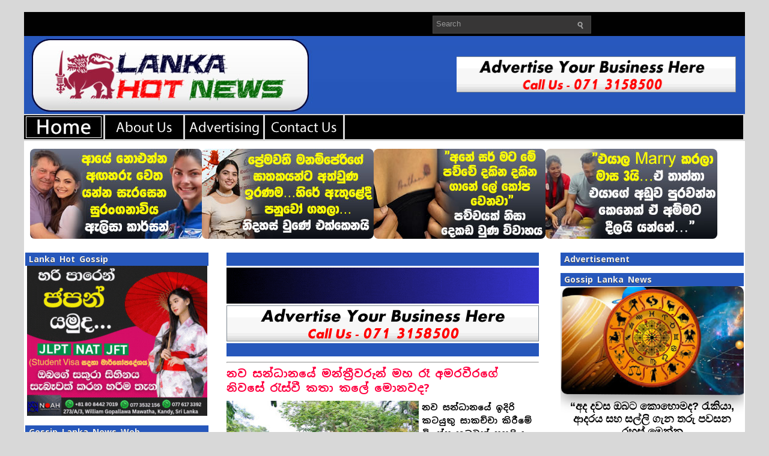

--- FILE ---
content_type: text/html; charset=UTF-8
request_url: https://www.lankahotnews.net/2023/08/what-did-they-talk-about-at-amarweeras.html
body_size: 20318
content:
<!DOCTYPE html>
<html dir='ltr' xmlns='http://www.w3.org/1999/xhtml' xmlns:b='http://www.google.com/2005/gml/b' xmlns:data='http://www.google.com/2005/gml/data' xmlns:expr='http://www.google.com/2005/gml/expr'>
<head>
<link href='https://www.blogger.com/static/v1/widgets/2944754296-widget_css_bundle.css' rel='stylesheet' type='text/css'/>
<meta content='text/html; charset=UTF-8' http-equiv='Content-Type'/>
<meta content='blogger' name='generator'/>
<link href='https://www.lankahotnews.net/favicon.ico' rel='icon' type='image/x-icon'/>
<link href='https://www.lankahotnews.net/2023/08/what-did-they-talk-about-at-amarweeras.html' rel='canonical'/>
<link rel="alternate" type="application/atom+xml" title="Gossip Lanka Hot News | lankahotnews.com | Gossip lanka news | gossip lanka c news | lanka hot news - Atom" href="https://www.lankahotnews.net/feeds/posts/default" />
<link rel="alternate" type="application/rss+xml" title="Gossip Lanka Hot News | lankahotnews.com | Gossip lanka news | gossip lanka c news | lanka hot news - RSS" href="https://www.lankahotnews.net/feeds/posts/default?alt=rss" />
<link rel="service.post" type="application/atom+xml" title="Gossip Lanka Hot News | lankahotnews.com | Gossip lanka news | gossip lanka c news | lanka hot news - Atom" href="https://www.blogger.com/feeds/6335408389624431818/posts/default" />

<link rel="alternate" type="application/atom+xml" title="Gossip Lanka Hot News | lankahotnews.com | Gossip lanka news | gossip lanka c news | lanka hot news - Atom" href="https://www.lankahotnews.net/feeds/1194905217246285422/comments/default" />
<!--Can't find substitution for tag [blog.ieCssRetrofitLinks]-->
<link href='https://blogger.googleusercontent.com/img/b/R29vZ2xl/AVvXsEj5YzmLZhp48d3CKUbGPNtaHGvuX8TRSQKNivgsAWVVfcYlY3lkep_Wj5pxtBGxoClBKFOci9KbmcyKjgQKjCOpCO8bv1QrJiSCzQY3ElBzOQsPFz3DGbXI3yFUiGluHXAD_sD3KjSYoZLFalvF21k44x2RWvDDl5oqtC6BTi36JmxNCjKVKsYmAvglib2X/w320-h189/home.jpg' rel='image_src'/>
<meta content='නව සන්ධානයේ මන්ත්‍රීවරුන් මහ රෑ අමරවීරගේ නිවසේ රැස්වී කතා කලේ මොනවද?' name='description'/>
<meta content='https://www.lankahotnews.net/2023/08/what-did-they-talk-about-at-amarweeras.html' property='og:url'/>
<meta content='නව සන්ධානයේ මන්ත්‍රීවරුන් මහ රෑ අමරවීරගේ නිවසේ රැස්වී කතා කලේ මොනවද?' property='og:title'/>
<meta content='නව සන්ධානයේ මන්ත්‍රීවරුන් මහ රෑ අමරවීරගේ නිවසේ රැස්වී කතා කලේ මොනවද?' property='og:description'/>
<meta content='https://blogger.googleusercontent.com/img/b/R29vZ2xl/AVvXsEj5YzmLZhp48d3CKUbGPNtaHGvuX8TRSQKNivgsAWVVfcYlY3lkep_Wj5pxtBGxoClBKFOci9KbmcyKjgQKjCOpCO8bv1QrJiSCzQY3ElBzOQsPFz3DGbXI3yFUiGluHXAD_sD3KjSYoZLFalvF21k44x2RWvDDl5oqtC6BTi36JmxNCjKVKsYmAvglib2X/w1200-h630-p-k-no-nu/home.jpg' property='og:image'/>
<!-- Start www.bloggertipandtrick.net: Changing the Blogger Title Tag -->
<title>නව සන&#3530;ධ&#3535;නය&#3546; මන&#3530;ත&#3530;&#8205;ර&#3539;වර&#3540;න&#3530; මහ ර&#3537; අමරව&#3539;රග&#3546; න&#3538;වස&#3546; ර&#3536;ස&#3530;ව&#3539; කත&#3535; කල&#3546; ම&#3548;නවද? ~ Gossip Lanka Hot News | lankahotnews.com | Gossip lanka news | gossip lanka c news | lanka hot news</title>
<!-- End www.bloggertipandtrick.net: Changing the Blogger Title Tag -->
<!-- Global site tag (gtag.js) - Google Analytics -->
<script async='async' src='https://www.googletagmanager.com/gtag/js?id=UA-92526316-2'></script>
<script>
  window.dataLayer = window.dataLayer || [];
  function gtag(){dataLayer.push(arguments);}
  gtag('js', new Date());

  gtag('config', 'UA-92526316-2');
</script>
<script type='text/javascript'>
   //<![CDATA[
  window._taboola = window._taboola || [];
  _taboola.push({flush: true});
//]]>
</script>
<script async='async' type='text/javascript'>
  //<![CDATA[
  window._taboola = window._taboola || [];
  _taboola.push({article:'auto'});
  !function (e, f, u, i) {
    if (!document.getElementById(i)){
      e.async = 1;
      e.src = u;
      e.id = i;
      f.parentNode.insertBefore(e, f);
    }
  }(document.createElement('script'),
  document.getElementsByTagName('script')[0],
  '//cdn.taboola.com/libtrc/lankahotnewsa9b-network/loader.js',
  'tb_loader_script');
  if(window.performance && typeof window.performance.mark == 'function')
    {window.performance.mark('tbl_ic');}
  //]]>
</script>
<link href='https://www.lankahotnews.net/favicon.ico' rel='shortcut icon' type='image/vnd.microsoft.icon'/>
<link href='//fonts.googleapis.com/earlyaccess/notosanssinhala.css' rel='stylesheet' type='text/css'>
<style id='page-skin-1' type='text/css'><!--
/*
-----------------------------------------------
Blogger Template Style
Name:   Gosip Lanka Hot News
Author: KD Networks
URL 1:  https://www.lankahotnews.net/
Date:   July 2011
License:  This free Blogger template is licensed under the Creative Commons Attribution 3.0 License, which permits both personal and commercial use.
However, to satisfy the 'attribution' clause of the license, you are required to keep the footer links intact which provides due credit to its authors. For more specific details about the license, you may visit the URL below:
https://creativecommons.org/licenses/by/3.0/
----------------------------------------------- */
/* Variable definitions
====================
<Variable name="bgcolor" description="Page Background Color"
type="color" default="#FFFFFF">
<Variable name="textcolor" description="Text Color"
type="color" default="#333">
<Variable name="linkcolor" description="Link Color"
type="color" default="#58a">
<Variable name="pagetitlecolor" description="Blog Title Color"
type="color" default="#FFF">
<Variable name="descriptioncolor" description="Blog Description Color"
type="color" default="#FFF">
<Variable name="titlecolor" description="Post Title Color"
type="color" default="#c60">
<Variable name="bordercolor" description="Border Color"
type="color" default="#FFF">
<Variable name="sidebarcolor" description="Sidebar Title Color"
type="color" default="#999">
<Variable name="sidebartextcolor" description="Sidebar Text Color"
type="color" default="#666">
<Variable name="visitedlinkcolor" description="Visited Link Color"
type="color" default="#999">
<Variable name="bodyfont" description="Text Font"
type="font" default="normal normal 100% Georgia, Serif">
<Variable name="headerfont" description="Sidebar Title Font"
type="font"
default="normal normal 78% 'Trebuchet MS',Trebuchet,Arial,Verdana,Sans-serif">
<Variable name="pagetitlefont" description="Blog Title Font"
type="font"
default="normal normal 200% Georgia, Serif">
<Variable name="descriptionfont" description="Blog Description Font"
type="font"
default="normal normal 78% 'Trebuchet MS', Trebuchet, Arial, Verdana, Sans-serif">
<Variable name="postfooterfont" description="Post Footer Font"
type="font"
default="normal normal 78% 'Trebuchet MS', Trebuchet, Arial, Verdana, Sans-serif">
<Variable name="startSide" description="Side where text starts in blog language"
type="automatic" default="left">
<Variable name="endSide" description="Side where text ends in blog language"
type="automatic" default="right">
*/
/* Use this with templates/template-twocol.html */
.showpageArea a {
text-decoration:underline;
}
.showpageNum a {
text-decoration:none;
border: 1px solid #cccccc;
margin:0 3px;
padding:3px;
}
.showpageNum a:hover {
border: 1px solid #cccccc;
background-color:#cccccc;
}
.showpagePoint {
color:#333;
text-decoration:none;
border: 1px solid #cccccc;
background: #cccccc;
margin:0 3px;
padding:3px;
}
.showpageOf {
text-decoration:none;
padding:3px;
margin: 0 3px 0 0;
}
.showpage a {
text-decoration:none;
border: 1px solid #cccccc;
padding:3px;
}
.showpage a:hover {
text-decoration:none;
}
.showpageNum a:link,.showpage a:link {
text-decoration:none;
color:#333333;
}
#blog-pager{clear:both;margin:30px auto;text-align:center; padding: 7px;}
.blog-pager {background: none;}
.displaypageNum a,.showpage a,.pagecurrent{font-size: 16px;padding: 5px 12px;margin-right:5px; color: #666; background-color:#3b5998;}
.displaypageNum a:hover,.showpage a:hover, .pagecurrent{background:#000000;text-decoration:none;color: #fff;}
#blog-pager .pagecurrent{font-weight:bold;color: #fff;background:#000000;}
.showpageOf{display:none!important}
#blog-pager .pages{border:none;}

--></style>
<style type='text/css'>
body{background:#D8D8D8;color:#000000;font:75% "Helvetica Neue",Arial,Helvetica,sans-serif;margin:0px;padding:0px;}
a:link,a:visited{color:#E31409;text-decoration:underline;outline:none;}
a:hover{color:#FC473D;text-decoration:underline;outline:none;}
a img{border-width:0}
#body-wrapper{margin:0;padding:0;}
/* Header-----------------------------------------------*/
#header-wrapper{width:1200px;margin:0px auto 0px;height:110px;padding:8px 0px;overflow:hidden;}
#header-inner{background-position:center;margin-left:auto;margin-right:auto}
#header{margin:0;border:0 solid $bordercolor;color:$pagetitlecolor;float:left;width:37%;overflow:hidden;}
#header h1{margin-top:0px;margin-left:0px;padding:20px 0px 0px 15px;font-family:Arial, Helvetica, Sans-serif;font-weight:bold;font-size:2px;color:#FFFFFF;text-shadow:0px 1px 0px #000;}
#header .description{padding-left:20px;color:#B4B4B4;font-size:2px;padding-top:0px;margin-top:-2px;text-shadow:0px 1px 0px #000;}
#header h1 a,#header h1 a:visited{color:#FFFFFF;text-decoration:none}
#header h2{padding-left:15px;color:#B4B4B4;font:14px Arial,Helvetica,Sans-serif}
#header2{float:right;width:40%;overflow:hidden;}
#header2 .widget{padding:20px 15px 0px 0px;float:right}
/* Outer-Wrapper----------------------------------------------- */
#outer-wrapper{width:1200px;margin:20px auto 0px;padding:0;text-align:$startSide;font:$bodyfont;background:url(https://blogger.googleusercontent.com/img/b/R29vZ2xl/AVvXsEh-3fb_s845Dk0AyiXorWjBHZtbzNcsQJSI7HfWax5i7itOkxWBR8zioUeqoGc3dbuXmGw_tvTFtq9O3ZJLl0mEK269W2RjS7PdFvp0Rg5g1N-ApnlL9lK_3gyjZk3pnHuwdruQ-pilF6pF/s1600/lankahotnewsheadrnewor.jpg) left top repeat-x;}
#content-wrapper{background:#FFFFFF;border-top:3px solid #FFFFFF;}
#main-wrapper{width:520px;padding-top:10px;padding-left:30px;padding-right:0px;float:left;word-wrap:break-word;/* fix for long text breaking sidebar float in IE */
overflow:hidden;/* fix for long non-text content breaking IE sidebar float */
}
#lsidebar-wrapper{width:305px;float:left;padding-top:0px;padding-left:2px;margin-left:0px;margin-right:0px;word-wrap:break-word;/* fix for long text breaking sidebar float in IE */
overflow:hidden;/* fix for long non-text content breaking IE sidebar float */
}
#rsidebar-wrapper{width:305px;float:right;padding-top:0px;padding-right:2px;margin-left:0px;margin-right:0px;word-wrap:break-word;/* fix for long text breaking sidebar float in IE */
overflow:hidden;/* fix for long non-text content breaking IE sidebar float */
}
#pagemenucontainer{height:40px;padding-left:10px;margin-top:6px;float:left}
#pagemenu{height:40px}
#pagemenu,#pagemenu ul{padding:0;margin:0;list-style:none;line-height:1}
#pagemenu{}
#pagemenu ul{float:left;list-style:none;margin:0 0 0 0;padding:0}
#pagemenu li{float:left;list-style:none;margin:0;padding:0 2px 0 0}
#pagemenu ul li{list-style:none;margin:0;padding:0}
#pagemenu li a,#pagemenu li a:link{color:#BABBBB;display:block;margin:0 4px 0 0;padding:10px 12px;text-decoration:none;text-transform:uppercase;font:bold 11px Arial,Helvetica,sans-serif;border-bottom:2px solid #1D1D1D}
#pagemenu li a:hover,#pagemenu li a:active{color:#FFF;display:block;text-decoration:none;border-bottom:2px solid #D20C02}
#pagemenu li.current_page_item a{color:#FFF;border-bottom:2px solid #D20C02}
#pagemenu li:hover,#pagemenu li.sfhover{position:static}

/* Posts-----------------------------------------------*/
h2.date-header{margin:1.5em 0 .5em;display:none;}
.post{padding-bottom:10px;margin-bottom:10px;border-bottom:1px solid #CCCCCC;}
.post-title{margin:0 0 8px 0;padding:0;font-size:18px;line-height:24px;font-family:Noto Sans Sinhala,Arial,Helvetica,Sans-serif;font-weight:bold;color:#0000FF;}
.post-title a,.post-title a:visited,.post-title strong{display:block;text-decoration:none;color:#FF0040;}
.post-title strong,.post-title a:hover{text-decoration:none;color:#0022FB;}
.post-body{text-align:left;padding-top:1px;font:14px/22px Noto Sans Sinhala,Arial,Helvetica,Sans-serif;font-weight: bold;}
.post-body blockquote{overflow:hidden;padding-left:9px;font-style:italic;color:#666;border-left:3px solid #CADAE7;}
.post-footer{margin:.50em 0;color:$sidebarcolor;font:$postfooterfont;}
.comment-link{margin-$startSide:.6em}
.post-body img{padding:6px 6px 6px 6px;background:#ffffff;border:0px solid #DEDEDE;margin:0 4px 4px 0}
.postdate{font:italic 13px Arial,Helvetica,Sans-serif;color:#3E3E3D}
.postmeta{padding:2px 4px;font:11px Arial,Verdana}
.postdate img,.postmeta img{border:none;vertical-align:middle;margin:2px;padding:0px;background-color:transparent;}
/* Comments----------------------------------------------- */
#comments{padding:10px;background:#f2f2f2;border:1px solid #DEDEDE;}
#comments h4{color:#666;letter-spacing:0;font-size:16px;font-weight:bold;line-height:1.4em;margin:1em 0;text-transform:none}
#comments-block{line-height:1.6em;margin:1em 0 1.5em;}
#comments-block .comment-author{-moz-background-inline-policy:continuous;background:none repeat scroll 0 0 #ccc;border:1px solid #ccc;font-size:15px;font-weight:normal;margin-right:20px;padding:5px}
#comments .blogger-comment-icon,.blogger-comment-icon{-moz-background-inline-policy:continuous;background:none repeat scroll 0 0 #E8DEC4;border-color:#E8DEC4;border-style:solid;border-width:2px 1px 1px;line-height:16px;padding:5px}
#comments-block .comment-body{border-left:1px solid #ccc;border-right:1px solid #ccc;margin-left:0;margin-right:20px;padding:7px}
#comments-block .comment-footer{border-bottom:1px solid #ccc;border-left:1px solid #ccc;border-right:1px solid #ccc;font-size:11px;line-height:1.4em;margin:-0.25em 20px 2em 0;padding:5px;text-transform:none}
#comments-block .comment-body p{margin:0 0 0.75em}
.deleted-comment{color:gray;font-style:italic}
.avatar-image-container img{background:url(https://blogger.googleusercontent.com/img/b/R29vZ2xl/AVvXsEi1c3ZU1GWN_Hld45tMNVFpq0Zhra3ZIbRJO_aFiGpDw-VWEcKsAwGXq259hqtLWPLZpW0glxkvnOQmVKaGJ36cfISy7BIbKIGy8vL_7VP6ITeRFRXjH1MJf0TxXKV96vnG848SitHxLjQ/s1600/avatar.jpg);width:35px;height:35px}
#blog-pager-newer-link{float:$startSide}
#blog-pager-older-link{float:$endSide}
#blog-pager{text-align:center}
.feed-links{clear:both;line-height:2.5em}
/* Sidebar Content----------------------------------------------- */
.sidebar{margin:0 0 10px 0;font-size:16px;color:#000000;}
.sidebar a{text-decoration:none;color: #000000;}
.sidebar a:hover{text-decoration:underline;color:#E31409;}
.sidebar .widget h2{margin:10px 0 0 0;padding:2px 0 2px 6px;background-color: #2657BB;;font-size:14px;font-family:Noto Sans Sinhala,Helvetica,Sans-serif;font-weight:bold;text-transform:normal;color:#EFEFEF;text-shadow:0 1px 0 #363636;}
.sidebar ul{list-style-type:none;margin:0px 0px 10px 0px;padding:0;}
.sidebar ul li{padding:6px 0 6px 0;margin:0;border-bottom:1px solid #E2DEDE;}
.sidebar ul li:hover{}
.sidebar .widget{margin:0 0 5px;padding:0 0 2px;}
.main .widget{margin:0 0 5px;padding:0 0 2px;}
.main .Blog{border-bottom-width:0}
/* FOOTER */
#footer{background:#1D1D1D;padding:20px 0;text-align:center;color:#FFF;font-size:0px;clear:both;text-shadow:0 0px 0 #000}
#footer a{color:#FFF}
#footer a:hover{text-decoration:none}
#credits{color:#2B2B2B;font-size:0px;text-align:center;padding:10px;text-shadow:0 1px 0 #fff}
#credits a{color:#2B2B2B;text-decoration:none}
/* Profile ----------------------------------------------- */
.profile-img{float:$startSide;margin-top:0;margin-$endSide:5px;margin-bottom:5px;margin-$startSide:0;padding:4px;border:1px solid $bordercolor}
.profile-data{margin:0;text-transform:uppercase;letter-spacing:.1em;font:$postfooterfont;color:$sidebarcolor;font-weight:bold;line-height:1.6em}
.profile-datablock{margin:.5em 0 .5em}
.profile-textblock{margin:0.5em 0;line-height:1.6em}
.profile-link{font:$postfooterfont;text-transform:uppercase;letter-spacing:.1em}
#navbar-iframe{height:0;visibility:hidden;display:none}
/* -- NUMBER PAGE NAVIGATION -- */
#blog-pager {padding:6px 10px}
.showpageArea{float:left}
.showpageOf{margin:0 8px 0 0;padding:3px 7px;color:#606060;font:15px Arial,Verdana;background:transparent;}
.showpagePoint{color:#fff;font:bold 15px Arial,Verdana;padding:2px 7px;margin:2px;border:0px solid #fff;background:#e31409;text-decoration:none}
.showpageNum a{font:15px Arial,Verdana;padding:3px 7px;margin:0 4px;text-decoration:none;background:transparent;color:#606060;}
.showpageNum a:hover{color:#606060;background:#dddcdc;}
.showpage a{font:15px Arial,Verdana;padding:3px 7px;margin:0 4px;text-decoration:none;background:transparent;color:#606060;}
.showpage a:hover{color:#606060;background:#dddcdc;}
.showpageArea{margin:10px 0;font:15px Arial,Verdana;color:#606060;}
.addthis_toolbox{padding:0px 0 5px 0;text-align:center}
.addthis_toolbox .custom_images a{width:32px;height:32px;margin:0 1px 0 0px;padding:0}
.addthis_toolbox .custom_images a:hover img{opacity:1}
.addthis_toolbox .custom_images a img{opacity:0.85}
.rssbox{background:#FF0000;border:5px solid #DEDEDE;padding:10px;margin:10px 0 0 0}
.rssbox:hover{border:1px solid #CACACA;background:#FBF9F9}
.rssbox a{color:#484747!important;text-transform:uppercase;text-decoration:none;font:bold 12px Arial,Helvetica,Sans-serif}
.rssbox a:hover{color:#E31409!important;text-decoration:underline}
.twitterbox{background:#FFF;border:1px solid #DEDEDE;padding:10px;margin:10px 0 0 0}
.twitterbox:hover{border:1px solid #CACACA;background:#FBF9F9}
.twitterbox a{color:#484747!important;text-transform:uppercase;text-decoration:none;font:bold 12px Arial,Helvetica,Sans-serif}
.twitterbox a:hover{color:#E31409!important;text-decoration:underline}
#comment-form iframe{padding:5px;width:490px;height:230px;}
#search{border:1px solid #454545;height:28px;padding:0;background:#373636;text-align:right;overflow:hidden}
#search input{border:0;background:none;color:#969696}
#s{width:220px;padding:5px;margin:0 0 0 0;background:none}
#topsearch #search{margin:6px 6px 0 0;padding-right:4px}
#topsearch #s{width:220px}
.PopularPosts .item-title{font-weight:bold;padding-bottom:0.2em;text-shadow:0 1px 0 #fff;}
.PopularPosts .widget-content ul li{background:none;list-style-type:none;}
div.span-1,div.span-2,div.span-3,div.span-4,div.span-5,div.span-6,div.span-7,div.span-8,div.span-9,div.span-10,div.span-11,div.span-12,div.span-13,div.span-14,div.span-15,div.span-16,div.span-17,div.span-18,div.span-19,div.span-20,div.span-21,div.span-22,div.span-23,div.span-24{float:left;margin-right:10px}
.span-1{width:30px}.span-2{width:70px}.span-3{width:110px}.span-4{width:150px}.span-5{width:190px}.span-6{width:230px}.span-7{width:270px}.span-8{width:310px}.span-9{width:350px}.span-10{width:390px}.span-11{width:430px}.span-12{width:470px}.span-13{width:510px}.span-14{width:550px}.span-15{width:590px}.span-16{width:630px}.span-17{width:670px}.span-18{width:710px}.span-19{width:750px}.span-20{width:790px}.span-21{width:830px}.span-22{width:870px}.span-23{width:910px}.span-24,div.span-24{width:950px;margin:0}input.span-1,textarea.span-1,input.span-2,textarea.span-2,input.span-3,textarea.span-3,input.span-4,textarea.span-4,input.span-5,textarea.span-5,input.span-6,textarea.span-6,input.span-7,textarea.span-7,input.span-8,textarea.span-8,input.span-9,textarea.span-9,input.span-10,textarea.span-10,input.span-11,textarea.span-11,input.span-12,textarea.span-12,input.span-13,textarea.span-13,input.span-14,textarea.span-14,input.span-15,textarea.span-15,input.span-16,textarea.span-16,input.span-17,textarea.span-17,input.span-18,textarea.span-18,input.span-19,textarea.span-19,input.span-20,textarea.span-20,input.span-21,textarea.span-21,input.span-22,textarea.span-22,input.span-23,textarea.span-23,input.span-24,textarea.span-24{border-left-width:1px!important;border-right-width:1px!important;padding-left:5px!important;padding-right:5px!important}input.span-1,textarea.span-1{width:18px!important}input.span-2,textarea.span-2{width:58px!important}input.span-3,textarea.span-3{width:98px!important}input.span-4,textarea.span-4{width:138px!important}input.span-5,textarea.span-5{width:178px!important}input.span-6,textarea.span-6{width:218px!important}input.span-7,textarea.span-7{width:258px!important}input.span-8,textarea.span-8{width:298px!important}input.span-9,textarea.span-9{width:338px!important}input.span-10,textarea.span-10{width:378px!important}input.span-11,textarea.span-11{width:418px!important}input.span-12,textarea.span-12{width:458px!important}input.span-13,textarea.span-13{width:498px!important}input.span-14,textarea.span-14{width:538px!important}input.span-15,textarea.span-15{width:578px!important}input.span-16,textarea.span-16{width:618px!important}input.span-17,textarea.span-17{width:658px!important}input.span-18,textarea.span-18{width:698px!important}input.span-19,textarea.span-19{width:738px!important}input.span-20,textarea.span-20{width:778px!important}input.span-21,textarea.span-21{width:818px!important}input.span-22,textarea.span-22{width:858px!important}input.span-23,textarea.span-23{width:898px!important}input.span-24,textarea.span-24{width:938px!important}.last{margin-right:0;padding-right:0}
.last,div.last{margin-right:0}
</style>
<style type='text/css'>
#main-wrapper{padding-top:10px;}
.post-body img{padding:0px;background:transparent;border:none;}
</style>
<script src='https://apis.google.com/js/plusone.js' type='text/javascript'>
{lang: 'en-US'}
</script>
</link>
<link href='https://www.blogger.com/dyn-css/authorization.css?targetBlogID=6335408389624431818&amp;zx=439e452f-8346-4579-99c6-0082c66f6c35' media='none' onload='if(media!=&#39;all&#39;)media=&#39;all&#39;' rel='stylesheet'/><noscript><link href='https://www.blogger.com/dyn-css/authorization.css?targetBlogID=6335408389624431818&amp;zx=439e452f-8346-4579-99c6-0082c66f6c35' rel='stylesheet'/></noscript>
<meta name='google-adsense-platform-account' content='ca-host-pub-1556223355139109'/>
<meta name='google-adsense-platform-domain' content='blogspot.com'/>

</head>
<body>
<script src='https://tags.adstudio.cloud/lankahotnews.js'> </script>
<div class='navbar no-items section' id='navbar'>
</div>
<script type='text/javascript'>
	window.addEvent('domready', function() {			
			var myMenu = new MenuMatic();
	});	
</script>
<div id='body-wrapper'><div id='outer-wrapper'><div id='wrap2'>
<!-- skip links for text browsers -->
<span id='skiplinks' style='display:none;'>
<a href='#main'>skip to main </a> |
      <a href='#sidebar'>skip to sidebar</a>
</span>
<div class='span-24'>
<div class='span-17'>
<div id='pagemenucontainer'>
<div class='pagelistmenusblog no-items section' id='pagelistmenusblog'></div>
</div>
</div>
<div class='span-7 last' id='topsearch'>
<div id='search'>
<form action='/search' id='searchform' method='get'>
<input id='s' name='q' onblur='if (this.value == "") {this.value = "Search";}' onfocus='if (this.value == "Search") {this.value = "";}' type='text' value='Search'/>
<input src='https://blogger.googleusercontent.com/img/b/R29vZ2xl/AVvXsEgCab-dOc-69MKAQDk9WQu70XOX7YH8ai0HRqbATha7iK_RT8VSFpIPk3zLC-XSrf7_Q3jDtiUb-TXkD4Lco9aV5-6i6ZXKnttLt9rZvz6ilhK9yNxEXBXCaZBIhakuDu9f7xIw7O1tWRD2/s1600/search.gif' style='border:0; vertical-align: top;' type='image'/>
</form>
</div>
</div>
</div>
<div style='clear:both;'></div>
<div id='header-wrapper'>
<div class='header section' id='header'><div class='widget Header' data-version='1' id='Header1'>
<div id='header-inner'>
<a href='https://www.lankahotnews.net/' style='display: block'>
<img alt='Gossip Lanka Hot News | lankahotnews.com | Gossip lanka news | gossip lanka c news | lanka hot news' height='1px; ' id='Header1_headerimg' src='https://blogger.googleusercontent.com/img/b/R29vZ2xl/AVvXsEgxk4D0mm2KyILSYtIKCPsGpp9PO8EUrIcTGBt1ZyOi7F0Efdz_vTLX8z_0ilBgISKD95-wj9_36cOSSdUxElD1fpqhvL8Z5Eu6N4NUdNvpFcc1MbNO1-8s90WeqYTvyXB8bqQxEuOZWFU/s1/pix.png' style='display: block;padding-left:15px;padding-top:22px;' width='1px; '/>
</a>
</div>
</div></div>
<div class='header section' id='header2'><div class='widget HTML' data-version='1' id='HTML8'>
<div class='widget-content'>
<center>
<a href='https://www.lankahotnews.net/' target='_self'><img alt='gossip lanka' border='0' height='60' src='https://blogger.googleusercontent.com/img/b/R29vZ2xl/AVvXsEgHrjBus7nmhwtbgMgrTStOEpMkDLeQPK8qqID638cDnchZ-6bdW2P9ScIzypkLYG2PtH3Ic-wfU4z_KzenWbHhgPHLzyAVRLFturEITFaQds_JnZqMKKOJ0RMmW-YvayeTk11TMTUPQUao/s1600/lankahotnews+advertising.gif' width='480'/></a>
</center>
</div>
<div class='clear'></div>
</div></div>
<div style='clear:both;'></div>
</div>
<div>
<a href='https://www.lankahotnews.net/' target='_self'><img alt='gossip lanka news line' border='0' height='40' src='https://blogger.googleusercontent.com/img/b/R29vZ2xl/AVvXsEjKDTIzSOuKM3jp1GicEnE-gEdT4bv2Ww1WJksUmhM92SOtnxHwt9E6por_2PoNpv-3VGA9iWHb_D_bEoHpPLXbUMJQ470Pn470aQLjkbJWu0DvFO9YyInR5HeAthCFO88AmSVNNxXgv7nTRTtbS6gEzVDRNDiUco3wN0km4dHEkeHuXyEtrWS0Px9-waBZ/s1600/lhn-home3.jpg' width='132'/></a>
<a href='https://www.lankahotnews.net/p/about-us.html' target='_self'><img alt='gossip lanka news line' border='0' height='40' src='https://blogger.googleusercontent.com/img/b/R29vZ2xl/AVvXsEhWw6fnORUw3_vDxxs4qcHl9TAKojKNIIyrVioT5mX52MjYtm748qkxaq_Egi5hg1Rr8vzeJSDSLIvfib-nFpXMBn0QVx_GTBc49OkWhvqwH_gKB4LKzAv1h1m_aOSbUw0t031xNw27_F7UgG5EvczaqrIJ-bElNAgrjTOY2ksESOj77HTO0AQFQPs3EM64/s1600/about-us.jpg' width='130'/></a>
<a href='https://www.lankahotnews.net/p/advertise-with-us.html' target='_self'><img alt='gossip lanka news line' border='0' height='40' src='https://blogger.googleusercontent.com/img/b/R29vZ2xl/AVvXsEhAkShvapSefAfkGMUaulbjxaj4LI1AJ5X7X0epSYAqrN_qSEPkM5Ra2ZLoJgbfCWLyMi5Xmfq8U2l6CFuWasXWh4Znu4JevZn5amxhqtRbVYQ_-GYOPW5112G5WIqjAAeXpH6uWN8LuyE2FKGUaCq0xbdrcsHWFfQhmR6IiazOGiELp05byeRH3CVa2lbN/s1600/advertising.jpg' width='130'/></a>
<a href='https://www.lankahotnews.net/p/contact-us.html' target='_self'><img alt='gossip lanka news line' border='0' height='40' src='https://blogger.googleusercontent.com/img/b/R29vZ2xl/AVvXsEhi9Jcfz8NyEylDtOCkyCENISM5UrYEMv5hErD4pBOsYTqGnkzKWqTzI8MuV5nQ_Mb1mGA4S0K8xJJxeY2g7jMTzzryuzifCaLjWQFC4d1-Zp_c__lM8606N-GjLSPyz5GC2AV5hWr6Tzw6o78uL1MP3Jdl260fKPeCSqxYUNpgF1wR2L0ZXi95PvOos7tH/s1600/contact-us.jpg' width='130'/></a>
<a href='https://www.lankahotnews.net/' target='_self'><img alt='gossip lanka news line' border='0' height='40' src='https://blogger.googleusercontent.com/img/b/R29vZ2xl/AVvXsEiR4iLZHGLEqWUss7Lkt2h998i4qhGVDoNWmzXNK32VNxeCy5RWq7rT3tUTWDPLfqwD_p29a33w9n8EH2yBCMY5l1Mml2IEPBQ4jiSdsreuKSxsIuJafFTuDBuQLP3JMA15-Dx2ZmMzZG3wOFKE8wWBJMOZAL7-I-JFrIS80b-nLEOR1C3TbluDqbYpInMH/s40/black.png' width='663'/></a>
</div>
<div id='content-wrapper'>
<div id='crosscol-wrapper' style='text-align:center'>
<div class='crosscol section' id='crosscol'><div class='widget HTML' data-version='1' id='HTML9'>
<div class='widget-content'>
<!-- Horizontal Gallery Container -->
<div class="horizontal-gallery">
  <!-- Gallery Items -->
  

<a href="https://sri.lankahotnews.com/Biz/15/11/" target="_blank">
    <img src="https://blogger.googleusercontent.com/img/b/R29vZ2xl/AVvXsEj2EQTXF5DwRBRvKOnjMGgSYArHKCbCkvOKtcCBbzRnexOCBhEVKhpE2vcIwn3I5d01pTByS8W6BUeWVYKUsVbjdLmWDwfMS_ZdzYYR3pyYS20DUFkmfEuPImjMrQvLV7FPPiZxoKebwGl2ZrCW9A9KmbybQstYde7zen78qMVXZ_HGz_4S-EjeVvzRBanP/s1600/alisa.jpg" alt="Image 2" />
  </a>


<a href="https://sri.lankahotnews.com/Biz/14/16/" target="_blank">
    <img src="https://blogger.googleusercontent.com/img/b/R29vZ2xl/AVvXsEjhe1pqHWAAm565B7v-_R_ik1gvIn7pYT6jVi4DPFypfQJuVlkVinc1kjxYELIurV45ZwLvjGGYZMKhCdv8pvaL3a7EyYs9BzddRf6hH4Vdk81nbj1vLt4mIbzr0Bgpx6VaaEhsnmAqFAPwEWqsb4Ccw4nE64Frz_Q-tfZr4twgO7hNQFaZuqrMCv6w01vA/s1600/manamperi.jpg" alt="Image 3" />
  </a>



<a href="https://sri.lankahotnews.com/Biz/14/12/" target="_blank">
    <img src="https://blogger.googleusercontent.com/img/b/R29vZ2xl/AVvXsEg0TMOLeDiK1N5jqWg6R9IVsWxpYC_kfJYkGe216qlm50SAipyfZfch711aBV-5s0rrYDaDkUDUrsNuM0Yk_GlyV_ib4dUbznLOcSFiR-4kOwNws9vL8lrfDzSUjmp4Uki3H6cosuxeji1mjS68zCaO6wgoP-1zb-rvVJkeL84Q0l2Km3Q9VifsWl_bmibM/s1600/tatoo.jpg" alt="Image 3" />
  </a>

<a href="https://sri.lankahotnews.com/Biz/13/11/" target="_blank">
    <img src="https://blogger.googleusercontent.com/img/b/R29vZ2xl/AVvXsEhOXrjqp6vjUso9XWqOv7s_E7LbO_wqHDszZVdeVYbh8vBfh-znLYDchij9P87rDW7ybbvAK0ytJS6dmlPCtL8eVWWGrPhsOIhVFNXucilQnQNPegXsNEtHP_SXlbjcUwAPHdgcpyReWdm8ghQeM-wcV9n2xExWM6nRORxD7x4AcYge_JF5apSMkaOOSTnF/s1600/father.jpg" alt="Image 1" />
  </a>




</div>

<style>
/* Horizontal Scroll Gallery */
.horizontal-gallery {
  display: flex;
  overflow-x: auto;
  white-space: nowrap;
  padding: 10px;
  gap: 10px;
  scrollbar-width: thin; /* Firefox */
}

.horizontal-gallery::-webkit-scrollbar {
  height: 6px; /* Horizontal scrollbar height */
}

.horizontal-gallery::-webkit-scrollbar-thumb {
  background: #888;
  border-radius: 3px;
}

.horizontal-gallery a img {
  height: 150px; /* image height */
  border-radius: 8px;
  transition: transform 0.3s;
  display: inline-block;
}

.horizontal-gallery a img:hover {
  transform: scale(1.05);
}
</style>
</div>
<div class='clear'></div>
</div><div class='widget HTML' data-version='1' id='HTML4'>
<div class='widget-content'>
<center><div id="block_6187"></div></center>
</div>
<div class='clear'></div>
</div></div>
</div>
<div id='lsidebar-wrapper'>
<div class='sidebar section' id='sidebarleft'><div class='widget HTML' data-version='1' id='HTML18'>
<h2 class='title'>Lanka Hot Gossip</h2>
<div class='widget-content'>
<center>

<a href='https://www.lankahotnews.net/p/noah-japanese-institute.html' target='_self'><img alt='Gossip Lanka' border='0' height='250' src='https://blogger.googleusercontent.com/img/b/R29vZ2xl/AVvXsEg02eRUfksMWUV-GnxKqzs69wfVrjvq57XWXmtUItM-9CiGBC7v8lNsizQILHlZNPO2g3Vuo7PHDVopP4nXuteLD1QquSg7JiquiZAVPpvFxjjshTVI0Jf7FzRkvbcBhNw7B5i1Y21DlhMVUWumWdURb41Z0NPJehRaheW2GSzUQLyFtIQBgWkmYDXjh5w/s1600/noha-clz.gif""' width='300'/></a>



</center>
</div>
<div class='clear'></div>
</div><div class='widget HTML' data-version='1' id='HTML23'>
<h2 class='title'>Gossip Lanka News Web</h2>
<div class='widget-content'>
<style>
.recent-posts-card {
  display: flex;
  flex-direction: column;
  gap: 20px;
}

/* Card */
.post-card {
  position: relative;
  border-radius: 10px;
  overflow: hidden;
}

/* Image */
.post-card img {
  width: 100%;
  height: 180px;
  object-fit: cover;
  display: block;
  border-radius: 10px;
  transition: transform 0.4s, box-shadow 0.4s;
  box-shadow: 0 10px 20px rgba(0,0,0,0.35);
  transform: perspective(600px) rotateX(3deg) rotateY(-3deg);
}

/* Hover 3D */
.post-card:hover img {
  transform: perspective(600px) rotateX(0deg) rotateY(0deg) scale(1.05);
  box-shadow: 0 18px 35px rgba(0,0,0,0.45);
}

/* Content */
.post-content {
  margin-top: 10px;
  text-align: center;
}

.post-content a {
  text-decoration: none;
  font-size: 18px;
  font-weight: bold;
  color: #000;
}

.post-content a:hover {
  color: #ff6600;
}
</style>

<div class="recent-posts-card">

<!-- Post 4 -->
  <div class="post-card">
    <a href="https://sri.lankahotnews.com/Biz/15/08/">
      <img src="https://blogger.googleusercontent.com/img/b/R29vZ2xl/AVvXsEh49WuDUSODnHmr6_qM09Y0_q6a4KBdz3WteJx9-fRHFwoJMtATAALuS1TIjy_18fIRz6xZVMN7wyQLphPwGrGxMm_PFFzueVU7-QDfpHgkySf0hZcstwT8m_RRecrSy5Hqc0O3HNe6teYSI8HzfjH0VPruW3L0-vrIjbcG9f7bWTEvYp-DhBnzIFoHHKEO/s320/Z5AQP7OCTJJ53IFYJQQ3SN4QFU-750x501.jpg" alt="Post Title 3" />
    </a>
    <div class="post-content">
      <a href="https://sri.lankahotnews.com/Biz/15/08/">ඇමර&#3538;ක&#3535;ව රටවල&#3530; 75 ක ස&#3538;යල&#3540;ම ව&#3539;ස&#3535; ස&#3536;කස&#3540;ම&#3530; කටය&#3540;ත&#3540; ත&#3535;වක&#3535;ල&#3538;කව අත&#3530;හ&#3538;ට&#3540;වය&#3538;!</a>
    </div>
  </div>





<!-- Post 4 -->
  <div class="post-card">
    <a href="https://sri.lankahotnews.com/Biz/15/06/">
      <img src="https://blogger.googleusercontent.com/img/b/R29vZ2xl/AVvXsEgSJl3FulAOO_PWJHjJoMqizIozpOYN0zzov12NHmsJ87WGvNaKfQZ0sf6oV1_dj1XIN09eCCBigKBxrxEc5wr7EkCjBW9XqrnYgR4_fE7fRoJAa5aJ0_FUHAWzjmsid-vorKd2t3INPh3v41f15RFThhJG0162hUuKCqb72olChzpbdtTe53I8wHkZ7Bmx/s320/doctor.webp" alt="Post Title 3" />
    </a>
    <div class="post-content">
      <a href="https://sri.lankahotnews.com/Biz/15/06/">ද&#3548;ස&#3530;තරල&#3535; රට ප&#3540;ර අඛණ&#3530;ඩ ව&#3544;ත&#3530;ත&#3539;ය ක&#8205;&#3530;&#8205;ර&#3538;ය&#3535;ම&#3535;ර&#3530;ගයක&#3530; ද&#3536;න&#3540;ම&#3530; ද&#3545;ය&#3538;</a>
    </div>
  </div>



<!-- Post 1 -->
<div class="post-card">
    <a href="https://sri.lankahotnews.com/Biz/15/04/">
      <img src="https://blogger.googleusercontent.com/img/b/R29vZ2xl/AVvXsEiZMRB0KxiCA8RRXL_fK1YICQG0Fmwxa-s_wANJJzVU16YeWLf4nc-EcjmwfqCsLKLphRkb42RgR8OmxamiUmVxFOR5PdsWTYuIuX4SEuIZWvGmn3897WjyLM6tRv5FUKI3TqtcYeqdAb_IQyxCN8R5rvOhcWzKURQrRMExXLrdkktoTljNQDJX9FhcclSM/s320/flood.webp" alt="Post Title 3" />
    </a>
    <div class="post-content">
      <a href="https://sri.lankahotnews.com/Biz/15/04/">ක&#3540;ණ&#3535;ට&#3540;ව&#3545;න&#3530; බ&#3538;ත&#3530;ත&#3538;ත&#3530; එක&#3530;කම න&#3538;වස ග&#3536;ලව&#3540;න&#3540; අවට වන&#3530;ද&#3538; ගන&#3530;න ඔප&#3530;ප&#3540;ව ග&#3546;න&#3530;න ක&#3538;යල&#3535;!</a>
    </div>
  </div>



<!-- Post 2 -->
  <div class="post-card">
    <a href="https://sri.lankahotnews.com/Biz/15/03/">
      <img src="https://blogger.googleusercontent.com/img/b/R29vZ2xl/AVvXsEgHQtGKUsHGoxxJNyj3eUnDwEW1s_7hRCshdKWsg0tt2Kq9R7ofw0ZXVqBq16dG7xVR4k4anpvW1nEBbNRu5O4Ai9Rg_Q5rI7dzR5Vh7mOXq282R04KCujbgFgioO8wQih9ro-jkPqUGtKbeFPBsAfB1eIlRgb-xcuaxlRaWCcX_V0qqSFRmWGgL2gk9MkM/s320/BIA_1200x675px_03_11_25.jpg" alt="Post Title 1" />
    </a>
    <div class="post-content">
      <a href="https://sri.lankahotnews.com/Biz/15/03/">ඩ&#3540;බ&#3535;ය&#3538; &#8211; කට&#3540;න&#3535;යක ප&#3530;ල&#3546;න&#3530; එක&#3546; ප&#3538;ක&#3530;ප&#3548;කට&#3530; ග&#3536;හ&#3540;ව ච&#3539;න&#3535; ක&#3538;ඹ&#3540;ල&#3535;ප&#3538;ට&#3538;ය&#3546;ද&#3539; අල&#3530;ලය&#3538;</a>
    </div>
  </div>



<!-- Post 3 -->
  <div class="post-card">
    <a href="https://sri.lankahotnews.com/Biz/15/01/">
      <img src="https://blogger.googleusercontent.com/img/b/R29vZ2xl/AVvXsEivdzuctawIehCTwcAbPnUTvay2pRdcaLL22DivlYn5aLpV3BWcF-foCbaZrSn2zcuPqN6qg3wI-ep2Z2s0EICxUnyQs5_rJQ6-z_i8InPlSvViOb0mgNQBg__e9PzQWDVxtQRhMoppswASzloHo0udpsD4JLQibVOu5db3gcQNuIBbv0VdhU8-e6yrWK6V/s320/Kala-Oya-Bus-ibncident.webp" alt="Post Title 2" />
    </a>
    <div class="post-content">
      <a href="https://sri.lankahotnews.com/Biz/15/01/">ප&#3538;ට&#3535;ර ගලම&#3538;න&#3530; ත&#3538;බ&#3542; කල&#3535;ඔය ප&#3535;ලම&#3545;න&#3530; බස&#3530; රථය ධ&#3535;වනය කළ ර&#3538;යද&#3540;ර&#3535;ට ම&#3538;න&#3539;ම&#3536;ර&#3540;ම&#3530; ච&#3549;දන&#3535;!</a>
    </div>
  </div>



<!-- Post 3 -->
  <div class="post-card">
    <a href="https://sri.lankahotnews.com/Biz/14/19/">
      <img src="https://blogger.googleusercontent.com/img/b/R29vZ2xl/AVvXsEiYl8VFtS2qMzVGp1QZ7BEXLeXPUjSvhs1ynexpQVYshmTpbdQvsn8125TZ0hczkOZdz0G4NPLnJDh0ZL0X0EsEkxo2tacbjc76sFW1DIkY0cSID969jJ8q_bIk7MpGmVTs0IAG1BJmXX-XU-aMGIHPqNxtGqQQKo2y7fIOwKgk9tCEHsNvbheI_jedW41u/s320/image-7-1024x598.png" alt="Post Title 2" />
    </a>
    <div class="post-content">
      <a href="https://sri.lankahotnews.com/Biz/14/19/">ග&#3458;ග&#3535;ර&#3535;ම නවම&#3530; ප&#3545;රහ&#3536;ර ව&#3545;න&#3540;ව&#3545;න&#3530; හ&#3536;ඩ ග&#3536;න&#3530;ව&#3542; ශ&#3530;&#8205;ර&#3539; ල&#3458;ක&#3535; ග&#3540;වන&#3530; ස&#3546;වය&#3546; ග&#3540;වන&#3530; ය&#3535;න&#3535;වක&#3530; (PHOTOS)</a>
    </div>
  </div>



<!-- Post 3 -->
  <div class="post-card">
    <a href="https://sri.lankahotnews.com/Biz/14/18/">
      <img src="https://blogger.googleusercontent.com/img/b/R29vZ2xl/AVvXsEh-jKX1xtmylTDKrWZ-OhBHGMEk8wtkKqLk5NTFHNnB1H5AuzeycFDRXErUVM2iYOPHRAACYqghtWRdzRDheQ-CoF8YsCn6sctTJuXbr1oO-DqLT7WLpRBkvSUErbCvCYy-u3Mj1O28aeG945fhfb5nksQGgwdi88DOBHTfwCeViIarwuP_gOI7l7RhoiX1/s320/Kalpani.png" alt="Post Title 2" />
    </a>
    <div class="post-content">
      <a href="https://sri.lankahotnews.com/Biz/14/18/">බ&#3530;&#8205;ර&#3538;ත&#3535;න&#3530;&#8205;යය&#3546;ද&#3539; කල&#3530;පන&#3539; ඝ&#3535;තනය කළ බව ත&#3538;සර ව&#3546;රගලග&#3546; ප&#3538;ළ&#3538;ගන&#3539;</a>
    </div>
  </div>



<!-- Post 3 -->
  <div class="post-card">
    <a href="https://sri.lankahotnews.com/Biz/14/15/">
      <img src="https://blogger.googleusercontent.com/img/b/R29vZ2xl/AVvXsEgZapRsE9w7duDWaVYfE9R4vdHdxyR0jbw5Ouk0vrpKoSCxmURtGYd55oLsHXvfAqvVWg76B5Z9hD9EhNq_3ADHiyEWPHmDYa0KEuZtWTyI3rqLXvrPqPW0yZy0eEbBl-GszepLN0CebFqE8vg8b5Xw1WLnQDUMZMQWqY-jkth1v8En7vnVWO8GseZChNVN/s320/ceb.webp" alt="Post Title 2" />
    </a>
    <div class="post-content">
      <a href="https://sri.lankahotnews.com/Biz/14/15/">අල&#3540;ත&#3530; ව&#3538;ද&#3540;ල&#3538; ප&#8205;&#3530;&#8205;රත&#3538;පත&#3530;ත&#3538;ය&#3545;න&#3530; හ&#3536;ම&#3549;ග&#3545;ම ස&#3530;ථ&#3535;වර ග&#3535;ස&#3530;ත&#3540;ව 2100ය&#3538;</a>
    </div>
  </div>


<!-- Post 3 -->
  <div class="post-card">
    <a href="https://sri.lankahotnews.com/Biz/14/11/">
      <img src="https://blogger.googleusercontent.com/img/b/R29vZ2xl/AVvXsEhosPhoEJHTF37wQRZhOdJB0zdrxY7f5a8v_WFBzl7XNZi_KHXNgoi6sdF7H8y4t1hvrdFQSooIIf15e75lI7Z7J2Z7J4DwWV-eT6Zv-pnp3oX1pcP2HNlMek0DFPF3hpZxv9aqqb7Sg7N6vsnGjokZ4k9-NDUL1YKzMNVN-WRTX1UO-msfmTl9CP-xZeSy/s320/gossip-L.png" alt="Post Title 2" />
    </a>
    <div class="post-content">
      <a href="https://sri.lankahotnews.com/Biz/14/11/">ප&#3545;ම&#3530;වත&#3535;ග&#3546; න&#3538;ර&#3540;වත ප&#3530;&#8205;රස&#3538;ද&#3530;ධ කළ 25 හ&#3536;ව&#3538;ර&#3538;ද&#3538; පර&#3538;ගනක ඉ&#3458;ජ&#3538;න&#3546;ර&#3540;වර&#3538;ය අත&#3530;අඩ&#3458;ග&#3540;වට!</a>
    </div>
  </div>



<!-- Post 3 -->
  <div class="post-card">
    <a href="https://sri.lankahotnews.com/Biz/14/10/">
      <img src="https://blogger.googleusercontent.com/img/b/R29vZ2xl/AVvXsEimRBrURE7nhAslHKJbJKH9OWiTP-3QDeAlDTSh3gdV_76ARn8bpc2b2lpSfgnNsGa2nAhbqKBVtkHFtrNPLM9Kdexpt2R-r4i6lp1OYaJshdqqXTYIZlZvBymQAzw8Itdkd4BuwYpoTSeRCR1AkglAnH1Kk6fwViqR3OL71hbf-HBD0pas9D6JursjqWRO/s320/Dudleys%20Rolls%20Royce.jpg" alt="Post Title 2" />
    </a>
    <div class="post-content">
      <a href="https://sri.lankahotnews.com/Biz/14/10/">ල&#3549;ක&#3545;ටම 25ය&#3538; - ඩඩ&#3530;ල&#3538; අල&#3540;ත&#3538;න&#3530;ම ග&#3545;න&#3530;නප&#3540; ර&#3549;ල&#3530;ස&#3530; ර&#3548;ය&#3538;ස&#3530; එක ම&#3545;න&#3530;න </a>
    </div>
  </div>


<!-- Post 3 -->
  <div class="post-card">
    <a href="https://sri.lankahotnews.com/Biz/14/09/">
      <img src="https://blogger.googleusercontent.com/img/b/R29vZ2xl/AVvXsEh6wtfJ1CcRlPmTRo6Usqq9n0XyP815LT9cfaNmwY9SYhwnxAtLPmbffOAT3oYvNh4UrGlZBmBSWSdTYZ3dxo-8cnCn4ya8xTzXUS0-lfJHo8QI8vyvWpsGTrCCyQDtVsaZD5mRSkLD0utk4WQG0PGyz1SzJAmd7MOH4kfKRe43y1PByhFzfQyDuM_wQrc7/s320/fuel_distributors_04_03_2025.jpg" alt="Post Title 2" />
    </a>
    <div class="post-content">
      <a href="https://sri.lankahotnews.com/Biz/14/09/">&#8216;සත&#3538; අන&#3530;තය&#3546; ඉන&#3530;ධන හ&#3538;ඟයක&#3530; ග&#3536;න ඛන&#3538;ජ ත&#3545;ල&#3530; බ&#3545;ද&#3540;ම&#3530;කර&#3540;ව&#3549; ක&#3538;යත&#3538;</a>
    </div>
  </div></div>
</div>
<div class='clear'></div>
</div><div class='widget HTML' data-version='1' id='HTML15'>
<h2 class='title'>Advertisement</h2>
<div class='widget-content'>
<center>

<center><div id="block_6189"></div> </center>


</center>
</div>
<div class='clear'></div>
</div><div class='widget HTML' data-version='1' id='HTML7'>
<h2 class='title'>Gossip Lanka Hot News</h2>
<div class='widget-content'>
<center><div id="block_6192"></div></center>
</div>
<div class='clear'></div>
</div><div class='widget HTML' data-version='1' id='HTML13'>
<h2 class='title'>Gossip Lanka Hot News</h2>
<div class='widget-content'>
</div>
<div class='clear'></div>
</div><div class='widget HTML' data-version='1' id='HTML1'>
<h2 class='title'>Online Users</h2>
<div class='widget-content'>
<!-- Histats.com  START  (aync)-->
<script type="text/javascript">var _Hasync= _Hasync|| [];
_Hasync.push(['Histats.start', '1,2458110,4,0,0,0,00010000']);
_Hasync.push(['Histats.fasi', '1']);
_Hasync.push(['Histats.track_hits', '']);
(function() {
var hs = document.createElement('script'); hs.type = 'text/javascript'; hs.async = true;
hs.src = ('//s10.histats.com/js15_as.js');
(document.getElementsByTagName('head')[0] || document.getElementsByTagName('body')[0]).appendChild(hs);
})();</script>
<noscript><a href="/" target="_blank"><img src="//sstatic1.histats.com/0.gif?2458110&amp;101" alt="free log" border="0" /></a></noscript>
<!-- Histats.com  END  -->
</div>
<div class='clear'></div>
</div><div class='widget Attribution' data-version='1' id='Attribution1'>
<div class='widget-content' style='text-align: center;'>
Lanka Hot News. Powered by <a href='https://www.blogger.com' target='_blank'>Blogger</a>.
</div>
<div class='clear'></div>
</div></div>
<p></p></div>
<div id='main-wrapper'>
<center><div>
</div>
<div>
<a href='https://www.lankahotnews.net/' target='_self'><img alt='gossip lanka' border='0' height='22' src='https://blogger.googleusercontent.com/img/b/R29vZ2xl/AVvXsEiJsIuPq-Era_HSSPN6fgR5BfMnrubsOXNn534ueHTFv8z9KSckbrLm6MBckZmzoqxwz6ixkdfNUO5DiTgL-4MSq_iUdRtGTfSP5u3DhSdPNMbwcXxjc9swaLj8Fh3_m1AtOU1pIR5pC7k/s1600/adbg.png' width='520'/></a>
<a href='https://www.lankahotnews.net/' target='_self'><img alt='gossip lanka' border='0' height='60' src='https://blogger.googleusercontent.com/img/b/R29vZ2xl/AVvXsEhqG_Sfvo4Koj2mQvNagRbB08xFV2EzZJx6iH0yofixZW9MF4_R-IjmPnHNKzUg-rD8ZaiMtUNitaprFsRcdxVylYKTuFeMXWGrjTtOngyLXGRCEsHYuI23ZjdOw8VTIys1PUl9MBJ90rD5wOtYuA8RA1RXKMeSaqW8nQL6-XzxwETXH0cuOpVtFM7_3jQC/s1600/advertisement.gif' width='520'/></a>
<a href='https://www.lankahotnews.net/' target='_self'><img alt='gossip lanka' border='0' height='60' src='https://blogger.googleusercontent.com/img/b/R29vZ2xl/AVvXsEgHrjBus7nmhwtbgMgrTStOEpMkDLeQPK8qqID638cDnchZ-6bdW2P9ScIzypkLYG2PtH3Ic-wfU4z_KzenWbHhgPHLzyAVRLFturEITFaQds_JnZqMKKOJ0RMmW-YvayeTk11TMTUPQUao/s1600/lankahotnews+advertising.gif' width='520'/></a>
<a href='https://www.lankahotnews.net/' target='_self'><img alt='gossip lanka' border='0' height='22' src='https://blogger.googleusercontent.com/img/b/R29vZ2xl/AVvXsEiJsIuPq-Era_HSSPN6fgR5BfMnrubsOXNn534ueHTFv8z9KSckbrLm6MBckZmzoqxwz6ixkdfNUO5DiTgL-4MSq_iUdRtGTfSP5u3DhSdPNMbwcXxjc9swaLj8Fh3_m1AtOU1pIR5pC7k/s1600/adbg.png' width='520'/></a>
<hr>
</hr>
</div>
</center>
<div>
</div>
<div class='main section' id='main'><div class='widget Blog' data-version='1' id='Blog1'>
<script src='https://www.intensedebate.com/js/bloggerTemplateLinkWrapper.php?acct=bd22efdca7ffc76ff08000001eb7c247'></script>
<div class='blog-posts hfeed'>
<!--Can't find substitution for tag [defaultAdStart]-->
<div class='wrapfullpost'>
<div class='post hentry'>
<a name='1194905217246285422'></a>
<h3 class='post-title entry-title'>
<a href='https://www.lankahotnews.net/2023/08/what-did-they-talk-about-at-amarweeras.html'>නව සන&#3530;ධ&#3535;නය&#3546; මන&#3530;ත&#3530;&#8205;ර&#3539;වර&#3540;න&#3530; මහ ර&#3537; අමරව&#3539;රග&#3546; න&#3538;වස&#3546; ර&#3536;ස&#3530;ව&#3539; කත&#3535; කල&#3546; ම&#3548;නවද?</a>
</h3>
<div class='post-header-line-1'></div>
<div class='postdate' style='width:100%;margin-bottom:0px;position:relative;'>
</div>
<div class='post-body entry-content'>
<div style='clear:both;'></div>
<div style="text-align: left;"><div class="separator" style="clear: both; text-align: center;"><a href="https://www.economyhub.info/2023/08/05/what-did-they-talk-about-at-amarweeras-house/" style="clear: left; float: left; margin-bottom: 0.1em; margin-right: 0.1em;"><img border="0" data-original-height="267" data-original-width="400" height="189" src="https://blogger.googleusercontent.com/img/b/R29vZ2xl/AVvXsEj5YzmLZhp48d3CKUbGPNtaHGvuX8TRSQKNivgsAWVVfcYlY3lkep_Wj5pxtBGxoClBKFOci9KbmcyKjgQKjCOpCO8bv1QrJiSCzQY3ElBzOQsPFz3DGbXI3yFUiGluHXAD_sD3KjSYoZLFalvF21k44x2RWvDDl5oqtC6BTi36JmxNCjKVKsYmAvglib2X/w320-h189/home.jpg" width="320" /></a></div>නව සන&#3530;ධ&#3535;නය&#3546; ඉද&#3538;ර&#3538; කටය&#3540;ත&#3540; ස&#3535;කච&#3530;ච&#3535; ක&#3538;ර&#3539;ම&#3546; ව&#3538;ශ&#3546;ෂ හම&#3540;වක&#3530; පස&#3540;ග&#3538;ය අගහර&#3540;වද&#3535; පස&#3530;වර&#3540;ව&#3546; අම&#3535;ත&#3530;&#8205;ය මහ&#3538;න&#3530;ද අමරව&#3539;ර මහත&#3535;ග&#3546; ක&#3548;ළඹ, මහගම ස&#3546;කර ම&#3535;වත ප&#3538;හ&#3538;ට&#3538; න&#3538;වස&#3546;ද&#3539; ප&#3536;ව&#3536;ත&#3530;ව&#3540;හ.<br /></div><div><a href="https://www.economyhub.info/2023/08/05/what-did-they-talk-about-at-amarweeras-house/" style="clear: left; display: inline; padding: 1em 0px; text-align: center;"><img alt="" border="0" data-original-height="24" data-original-width="120" src="https://blogger.googleusercontent.com/img/b/R29vZ2xl/AVvXsEiJMstSPbfSyErNvVYIcL5HYRlmtFTZ7RNx4HbUVjeNIeWJvBK8eZeL3aXUS5iJRb2-blAbRC_TAafxxDtqVYlZfbIr-CMnud-VqGlQe8oclfoH_mq73LpcGsqFKFS-Jfg3wuYw-EA1Ey_4/s0/readmore.gif" /></a></div>
<div style='clear:both;'></div>
<div style='clear:both;margin-top:5px;'></div>
<span class='post-share-buttons' style='margin-top:5px;margin-left:10px;'></span>
<div style='clear: both;'></div>
</div>
<div class='post-footer'>
<div class='post-footer-line post-footer-line-1'></div>
<div class='post-footer-line post-footer-line-2'></div>
<div class='post-footer-line post-footer-line-3'></div></div>
</div>
</div>
<style type='text/css'>
#blog-pager {padding:6px 10px;background:#ffffff;border:1px solid #dedede;font-size:12px;}
</style>
<div class='blog-pager' id='blog-pager'>
<span id='blog-pager-newer-link'>
<a class='blog-pager-newer-link' href='https://www.lankahotnews.net/2023/08/dv-chanaka.html' id='Blog1_blog-pager-newer-link' title='Newer Post'>Newer Post</a>
</span>
<span id='blog-pager-older-link'>
<a class='blog-pager-older-link' href='https://www.lankahotnews.net/2023/08/school-girl-lastest-news.html' id='Blog1_blog-pager-older-link' title='Older Post'>Older Post</a>
</span>
<a class='home-link' href='https://www.lankahotnews.net/'>Home</a>
</div>
<div>
<center>
<div id='block_6186'></div>
<a href='https://www.lankahotnews.net/' target='_blank'><img alt='gossip lanka' border='0' height='60' src='https://4.bp.blogspot.com/-WQV1QpW6qBM/V10hWkZw-BI/AAAAAAAC8UE/kvzv8M49DDgztmopE_Jk01vlgPQkDxvowCLcB/s1600/lankahotnews%2Badvertising.gif' width='520'/></a>
</center></div>
<div class='clear'></div>
<div id='IDCommentInfoPostTitle' style='display:none'>නව සන&#3530;ධ&#3535;නය&#3546; මන&#3530;ත&#3530;&#8205;ර&#3539;වර&#3540;න&#3530; මහ ර&#3537; අමරව&#3539;රග&#3546; න&#3538;වස&#3546; ර&#3536;ස&#3530;ව&#3539; කත&#3535; කල&#3546; ම&#3548;නවද?</div><div id='IDCommentInfoPostTime' style='display:none'>2023-08-05T12:43:00+05:30</div><div id='IDCommentInfoPostAuthor' style='display:none'>Gossip Lanka Hot News</div><div id='IDCommentInfoPostCats' style='display:none'></div>
<script type='text/javascript'>var idcomments_acct='bd22efdca7ffc76ff08000001eb7c247'; var idcomments_post_id='1194905217246285422'; var idcomments_post_url='https://www.lankahotnews.net/2023/08/what-did-they-talk-about-at-amarweeras.html'; var idcomments_post_title=document.getElementById('IDCommentInfoPostTitle').innerHTML;var idcomments_post_author=document.getElementById('IDCommentInfoPostAuthor').innerHTML;var idcomments_post_time=document.getElementById('IDCommentInfoPostTime').innerHTML;var idcomments_post_cats=document.getElementById('IDCommentInfoPostCats').innerHTML;var commentScriptWrapper = document.createElement('SCRIPT');commentScriptWrapper.type = 'text/javascript';commentScriptWrapper.src = 'https://www.intensedebate.com/js/bloggerTemplateCommentWrapper2.php?acct='+idcomments_acct+'&postid='+idcomments_post_id+'&title='+encodeURIComponent(idcomments_post_title)+'&url='+idcomments_post_url+'&posttime='+encodeURIComponent(idcomments_post_time)+'&postauthor='+encodeURIComponent(idcomments_post_author)+'&postcats='+encodeURIComponent(idcomments_post_cats);document.getElementsByTagName('HEAD')[0].appendChild(commentScriptWrapper);</script>
<!--Can't find substitution for tag [adEnd]-->
</div>
</div><div class='widget HTML' data-version='1' id='HTML5'>
<h2 class='title'>Lanka Hot News Advertising</h2>
<div class='widget-content'>
<center><div id="taboola-below-homepage-thumbnails"></div>
<script type="text/javascript">
  window._taboola = window._taboola || [];
  _taboola.push({
    mode: 'alternating-thumbnails-a',
    container: 'taboola-below-homepage-thumbnails',
    placement: 'Below Homepage Thumbnails',
    target_type: 'mix'
  });
</script></center>
</div>
<div class='clear'></div>
</div></div>
</div>
<div id='rsidebar-wrapper'>
<div style='clear:both;'></div>
<div class='sidebar section' id='sidebarright'><div class='widget HTML' data-version='1' id='HTML2'>
<h2 class='title'>Advertisement</h2>
<div class='widget-content'>
<center><div id="block_6185"></div></center>
</div>
<div class='clear'></div>
</div><div class='widget HTML' data-version='1' id='HTML21'>
<h2 class='title'>Gossip Lanka News</h2>
<div class='widget-content'>
<style>
.recent-posts-card {
  display: flex;
  flex-direction: column;
  gap: 20px;
}

/* Card */
.post-card {
  position: relative;
  border-radius: 10px;
  overflow: hidden;
}

/* Image */
.post-card img {
  width: 100%;
  height: 180px;
  object-fit: cover;
  display: block;
  border-radius: 10px;
  transition: transform 0.4s, box-shadow 0.4s;
  box-shadow: 0 10px 20px rgba(0,0,0,0.35);
  transform: perspective(600px) rotateX(3deg) rotateY(-3deg);
}

/* Hover 3D */
.post-card:hover img {
  transform: perspective(600px) rotateX(0deg) rotateY(0deg) scale(1.05);
  box-shadow: 0 18px 35px rgba(0,0,0,0.45);
}

/* Content */
.post-content {
  margin-top: 10px;
  text-align: center;
}

.post-content a {
  text-decoration: none;
  font-size: 18px;
  font-weight: bold;
  color: #000;
}

.post-content a:hover {
  color: #ff6600;
}
</style>

<div class="recent-posts-card">


  <!-- Post 3 -->
  <div class="post-card">
    <a href="https://sri.lankahotnews.com/Biz/15/07/">
      <img src="https://blogger.googleusercontent.com/img/b/R29vZ2xl/AVvXsEi2HfbQdqRYqCn36dAptwyNXQSh7oqmYmEBcNP3lr2nuGwXrnFYO-_j3B5ykb-4AL60ZbkdXtYDras88PjNSbCtVYriOwWq6bSOeCtsKAgXPpQammkpf64Sy-Glchlj6SLgZlJM2yiA1eXeIAmQfe6qUl497m83olxwirp3chxm1qvnbAb10eASzJ5n9PpT/s320/lagna.jpg" alt="Post Title 2" />
    </a>
    <div class="post-content">
      <a href="https://sri.lankahotnews.com/Biz/15/07/">&#8220;අද දවස ඔබට ක&#3548;හ&#3548;මද? ර&#3536;ක&#3538;ය&#3535;, ආදරය සහ සල&#3530;ල&#3538; ග&#3536;න තර&#3540; පවසන රහස&#3530; ම&#3545;න&#3530;න</a>
    </div>
  </div>



<!-- Post 4 -->
  <div class="post-card">
    <a href="https://sri.lankahotnews.com/Biz/15/05/">
      <img src="https://blogger.googleusercontent.com/img/b/R29vZ2xl/AVvXsEgsy23NAOoVvdt7JbLI-ZkRYHL4RD4uWW7HJtV4LpA90kaljfyrs2Tw8bKK_YI9DLAYEgfu3EpHTYF0saB3XVkeUpZYO8UEmM4EmRVTm1zZ62GbB79Ov-LoScMC2vRLGE7Hf12ia4zIo56hg55RSmw4o46DoQOkrM0OYIxpAaSTIKpqlLVQGidK4Dm_zEHi/s320/Dilka-Samanmali.jpg" alt="Post Title 3" />
    </a>
    <div class="post-content">
      <a href="https://sri.lankahotnews.com/Biz/15/05/">&#8220;ව&#3547;ද&#3530;&#8205;යවරය&#3545;ක&#3530;ටත&#3530; ප&#3536;ල&#3549;ප&#3539;ය නල&#3546; ග&#3536;න ක&#3538;යල ද&#3545;න&#3530;න උන&#3535;න&#3545; අම&#3530;මප&#3535;...&#8221; &#8211; ඩ&#3538;ල&#3530;ක&#3535;ග&#3545;න&#3530; ක&#3549;ච&#3549;ක&#3530; එකක&#3530;!</a>
    </div>
</div>



<!-- Post 4 -->
  <div class="post-card">
    <a href="https://sri.lankahotnews.com/Biz/14/17/">
      <img src="https://blogger.googleusercontent.com/img/b/R29vZ2xl/AVvXsEhNDIh8IzdPAUbhhIYPs7PqMbeNS9ZEpRkU1MjMGFZZYvaQTVnM5YvXCWCqD7_AyIloyD3YWRqWObPXaQX-28lakCTQynVYFX_T8YVyQYyqH8QLSOJMYYelHh4GwlezNfdn2GvLHt-Eu9zaEHhP9L7yGVQcXk-nACYm3duPsn_WOgqQP6FibNqfPyCZFAe3/s1600/modline.jpg" alt="Post Title 3" />
    </a>
    <div class="post-content">
      <a href="https://sri.lankahotnews.com/Biz/14/17/">&#8216;&#8221;ම&#3546; දවස&#3530;වල හ&#3536;ම&#3549;ම හ&#3548;යන ල&#3458;ක&#3535;ව&#3545; ලස&#3530;සනම ෆ&#3538;ගර&#3530; එක ත&#3538;ය&#3545;න ග&#3537;ල&#3530;ලමය&#3535; 😌🙈&#10084;&#65039;(PHOTOS) </a>
    </div>
</div>



<!-- Post 4 -->
  <div class="post-card">
    <a href="https://sri.lankahotnews.com/Biz/14/06/">
      <img src="https://blogger.googleusercontent.com/img/b/R29vZ2xl/AVvXsEjrFdz3Ooc5-qUHZ-arw1BRFTVbs4XXTtJB8U73bnIy2ZUlALyOGwxooYuGAPHW3JRdyV41Cs80gaERPR9UcUu02Ljh0sRnCxbXCcY4FPiscmJDuzo5q4n4f1oGpQaSgGNeM3FDRHkHFz-B4RkNn_Wm3_0sFbLA1mgaUe1EuYwU94JLd2cnIhTnNQmQ3iGx/s320/anushki.jpg" alt="Post Title 3" />
    </a>
    <div class="post-content">
      <a href="https://sri.lankahotnews.com/Biz/14/06/">&#8220;මම ම&#3539;ට ප&#3545;ර ෆ&#3540;ට&#3530; සය&#3538;කල&#3530; ප&#3536;දල&#3535; න&#3536;හ&#3536;. මම ඒ අභ&#3538;ය&#3549;ගයන&#3530; භ&#3535;ර අරග&#3545;න ප&#3540;&#3458;ච&#3538; ක&#3535;ලයක&#3530; ඇත&#3540;ලත ෆ&#3540;ට&#3530; සය&#3538;කල&#3530; පද&#3538;න&#3530;න ප&#3540;ර&#3540;ද&#3540; ව&#3540;ණ&#3535;..අන&#3540;ෂ&#3530;ක&#3538; ප&#3530;&#8205;ර&#3546;මචන&#3530;ද&#3530;&#8205;ර..</a>
    </div>
  </div>


<!-- Post 4 -->
  <div class="post-card">
    <a href="https://sri.lankahotnews.com/Biz/13/08/">
      <img src="https://blogger.googleusercontent.com/img/b/R29vZ2xl/AVvXsEg__7BNpwy6yHTtIL0ARXE1faUNguH-ubUrMWYXuDM0-GulzuCVxIBZPJKCUEXrTIYRhWWxVrLBF0gB6lDjFxUSx5awsS__YdkUrSzYanzJH5NtrlYJs4rdBr-iQ-vUB6rgEQg_mMrjRuAXK_QWRizYmDOBHZ6fy7sdqoRyRFiL8rBrrzlWwn_fE_-HdXHm/s320/Tharindi.jpg" alt="Post Title 3" />
    </a>
    <div class="post-content">
      <a href="https://sri.lankahotnews.com/Biz/13/08/">"ම&#3548;හ&#3548;ත&#3538;න&#3530; ම&#3548;හ&#3548;ත ව&#3545;නස&#3530; ව&#3545;න ජ&#3539;ව&#3538;තය ග&#3536;න ඇය ආදරය&#3545;න&#3530; ක&#3538;ය&#3542; කත&#3535;ව ම&#3545;න&#3530;න</a>
    </div>
  </div>



<!-- Post 1 -->
<div class="post-card">
    <a href="https://sri.lankahotnews.com/Biz/13/07/">
      <img src="https://blogger.googleusercontent.com/img/b/R29vZ2xl/AVvXsEi5actDAl5X-gLFB6P_Q-X7FnOyc23h1DxoH9JtDQjwCBnMj5TmGWNeMd3_feCMwmRsZ0rZIX9NAjE-QhB0s7musLEsys97OIe89ZM4S4r2K5NBXNwBX_4Qnr_E5YW8l5ambVXT8Qy5bhxPBzJWcfSrxKcgQb3ui-zQqHqMoLgiyjMh09RiQO4uikSOZLbk/s320/Fathima-Nazrin.jpg" alt="Post Title 3" />
    </a>
    <div class="post-content">
      <a href="https://sri.lankahotnews.com/Biz/13/07/">&#8221;න&#3538;ව&#3546;ද&#3538;ක&#3535;ව අම&#3530;ම&#3535; ක&#3545;න&#3545;ක&#3530; ව&#3545;න&#3530;න යනක&#3548;ට ස&#3530;වර&#3530;ණව&#3535;හ&#3538;න&#3538;ය&#3545;න&#3530; සලකප&#3540; හ&#3536;ට&#3538;</a>
    </div>
  </div>



<!-- Post 2 -->
  <div class="post-card">
    <a href="https://sri.lankahotnews.com/Biz/13/05/">
      <img src="https://blogger.googleusercontent.com/img/b/R29vZ2xl/AVvXsEgeOg38_dDLh5h8EyI5U8dnC-EqCsGg2ApjJWNLEvwV9PvUevEREOOob3K6U_E_nixxbQD3kToLo5dzgjkLGQIGB2UOOrceMql2aOTE6V0JRL9PvXUcKaCNSfFuavxr0GpughMiriLxKNFpcp2T3hhG6EUuWfefndp0I50CF56SFAEp0acYZRpKhgtADmyr/s320/Madhumadhawa-Aravinda-2.jpg" alt="Post Title 1" />
    </a>
    <div class="post-content">
      <a href="https://sri.lankahotnews.com/Biz/13/05/">&#8221;&#8220;එහ&#3545;නම&#3530; ඉත&#3538;&#3458; යන&#3530;න..මම හර&#3538; ආදර&#3545;ය&#3538; ඔය&#3535;ට..&#8221; &#8211; මධ&#3540;ම&#3535;ධව තබප&#3540; ස&#3458;ව&#3546;ද&#3539; සටහන</a>
    </div>
  </div></div>
</div>
<div class='clear'></div>
</div><div class='widget HTML' data-version='1' id='HTML6'>
<h2 class='title'>Lanka Hit News</h2>
<div class='widget-content'>
<center><div id="taboola-right-rail-thumbnails"></div>
<script type="text/javascript">
  window._taboola = window._taboola || [];
  _taboola.push({
    mode: 'thumbnails-rr',
    container: 'taboola-right-rail-thumbnails',
    placement: 'Right Rail Thumbnails',
    target_type: 'mix'
  });
</script></center>
</div>
<div class='clear'></div>
</div><div class='widget HTML' data-version='1' id='HTML16'>
<h2 class='title'>Hot News Lanka</h2>
<div class='widget-content'>
<center>

<a href='https://www.lankahotnews.net/' target='_self'><img alt='gossip lanka' border='0' height='160' src='https://blogger.googleusercontent.com/img/b/R29vZ2xl/AVvXsEgtbzipOJHHnuPC47PdrAylzdpZfjrVkdF2ZNYlky9fI1wxpGxHvsg0e31Xqv0rBDCJnEApw0v315NxdOv67dZQyV7pFQQ9TYeH6IpwNX_rA_OXVNsoYUPraafyqUV3aQJV9vfj5lsX1TM5AyzsPTlGWQjTHNESUu_0RCG3V8ZhPsJwNwuW3EqSMZ8vsWIJ/s306/sidead.jpg' width='304'/></a>
 
 

</center>
</div>
<div class='clear'></div>
</div><div class='widget HTML' data-version='1' id='HTML3'>
<h2 class='title'>Col3neg Movies</h2>
<div class='widget-content'>
<center><a href='https://col3negoriginal.lk/' target='_blank'><img alt='gossip lanka' border='0' height='300' src='https://blogger.googleusercontent.com/img/b/R29vZ2xl/AVvXsEhIC_LfDGqqkIOV97bQ1S28ytUN6c7ePFMG7WNus2vnblHcUoY4r_p6dkI1ZoO_T0BCn56X5lJ3Hyd6iAp0e_bKECAkm1ZHYXNcR0bW79a-6VjkGt4h687oKfUIlmkIyXjSI5anVL9oiUY1/s1600/col3negbanner.gif' width='304'/></a></center>
</div>
<div class='clear'></div>
</div></div>
<p></p></div>
<!-- spacer for skins that want sidebar and main to be the same height-->
<div class='clear'>&#160;</div>
<div>
</div>
</div></div>
<!-- end content-wrapper -->
<div id='footer'>Copyright &#169; 2011 <a href='https://www.lankahotnews.net/'>Gossip Lanka Hot News | lankahotnews.com | Gossip lanka news | gossip lanka c news | lanka hot news</a> | Powered by <a href='https://www.blogger.com/'>Blogger</a>
</div>
<div style='clear:both;'></div>
</div></div>
<!-- end outer-wrapper -->
<div style='clear:both;'></div>
<!-- Credits : Don't Change Anything Here -->
<div id='credits-wrapper'><div id='credits' style='margin:0px auto 15px;width:950px;padding-left:0px;padding-right:0px;'>Design by <a href='https://newwpthemes.com/' target='_blank'>Free WordPress Themes</a> | Bloggerized by <a href='https://www.bloggertipandtrick.net/' target='_blank' title='best blogging tutorials'>Lasantha</a> - <a href='https://www.premiumbloggertemplates.com/' target='_blank' title='Premium Blogger Themes'>Premium Blogger Themes</a>
<a href='https://www.lankahotnews.com/' target='_blank'>lanka mirror sinhala</a>| <a href='https://ape.lk/' target='_blank'>ape.lk - Best classified website in Sri Lanka </a></div></div>

<script type="text/javascript" src="https://www.blogger.com/static/v1/widgets/3845888474-widgets.js"></script>
<script type='text/javascript'>
window['__wavt'] = 'AOuZoY4gOXhJsERTrLBDwHKQNTSpaYyDFw:1768466617280';_WidgetManager._Init('//www.blogger.com/rearrange?blogID\x3d6335408389624431818','//www.lankahotnews.net/2023/08/what-did-they-talk-about-at-amarweeras.html','6335408389624431818');
_WidgetManager._SetDataContext([{'name': 'blog', 'data': {'blogId': '6335408389624431818', 'title': 'Gossip Lanka Hot News | lankahotnews.com | Gossip lanka news | gossip lanka c news | lanka hot news', 'url': 'https://www.lankahotnews.net/2023/08/what-did-they-talk-about-at-amarweeras.html', 'canonicalUrl': 'https://www.lankahotnews.net/2023/08/what-did-they-talk-about-at-amarweeras.html', 'homepageUrl': 'https://www.lankahotnews.net/', 'searchUrl': 'https://www.lankahotnews.net/search', 'canonicalHomepageUrl': 'https://www.lankahotnews.net/', 'blogspotFaviconUrl': 'https://www.lankahotnews.net/favicon.ico', 'bloggerUrl': 'https://www.blogger.com', 'hasCustomDomain': true, 'httpsEnabled': true, 'enabledCommentProfileImages': true, 'gPlusViewType': 'FILTERED_POSTMOD', 'adultContent': false, 'analyticsAccountNumber': '', 'encoding': 'UTF-8', 'locale': 'en', 'localeUnderscoreDelimited': 'en', 'languageDirection': 'ltr', 'isPrivate': false, 'isMobile': false, 'isMobileRequest': false, 'mobileClass': '', 'isPrivateBlog': false, 'isDynamicViewsAvailable': true, 'feedLinks': '\x3clink rel\x3d\x22alternate\x22 type\x3d\x22application/atom+xml\x22 title\x3d\x22Gossip Lanka Hot News | lankahotnews.com | Gossip lanka news | gossip lanka c news | lanka hot news - Atom\x22 href\x3d\x22https://www.lankahotnews.net/feeds/posts/default\x22 /\x3e\n\x3clink rel\x3d\x22alternate\x22 type\x3d\x22application/rss+xml\x22 title\x3d\x22Gossip Lanka Hot News | lankahotnews.com | Gossip lanka news | gossip lanka c news | lanka hot news - RSS\x22 href\x3d\x22https://www.lankahotnews.net/feeds/posts/default?alt\x3drss\x22 /\x3e\n\x3clink rel\x3d\x22service.post\x22 type\x3d\x22application/atom+xml\x22 title\x3d\x22Gossip Lanka Hot News | lankahotnews.com | Gossip lanka news | gossip lanka c news | lanka hot news - Atom\x22 href\x3d\x22https://www.blogger.com/feeds/6335408389624431818/posts/default\x22 /\x3e\n\n\x3clink rel\x3d\x22alternate\x22 type\x3d\x22application/atom+xml\x22 title\x3d\x22Gossip Lanka Hot News | lankahotnews.com | Gossip lanka news | gossip lanka c news | lanka hot news - Atom\x22 href\x3d\x22https://www.lankahotnews.net/feeds/1194905217246285422/comments/default\x22 /\x3e\n', 'meTag': '', 'adsenseHostId': 'ca-host-pub-1556223355139109', 'adsenseHasAds': false, 'adsenseAutoAds': false, 'boqCommentIframeForm': true, 'loginRedirectParam': '', 'isGoogleEverywhereLinkTooltipEnabled': true, 'view': '', 'dynamicViewsCommentsSrc': '//www.blogblog.com/dynamicviews/4224c15c4e7c9321/js/comments.js', 'dynamicViewsScriptSrc': '//www.blogblog.com/dynamicviews/877a97a3d306fbc3', 'plusOneApiSrc': 'https://apis.google.com/js/platform.js', 'disableGComments': true, 'interstitialAccepted': false, 'sharing': {'platforms': [{'name': 'Get link', 'key': 'link', 'shareMessage': 'Get link', 'target': ''}, {'name': 'Facebook', 'key': 'facebook', 'shareMessage': 'Share to Facebook', 'target': 'facebook'}, {'name': 'BlogThis!', 'key': 'blogThis', 'shareMessage': 'BlogThis!', 'target': 'blog'}, {'name': 'X', 'key': 'twitter', 'shareMessage': 'Share to X', 'target': 'twitter'}, {'name': 'Pinterest', 'key': 'pinterest', 'shareMessage': 'Share to Pinterest', 'target': 'pinterest'}, {'name': 'Email', 'key': 'email', 'shareMessage': 'Email', 'target': 'email'}], 'disableGooglePlus': true, 'googlePlusShareButtonWidth': 0, 'googlePlusBootstrap': '\x3cscript type\x3d\x22text/javascript\x22\x3ewindow.___gcfg \x3d {\x27lang\x27: \x27en\x27};\x3c/script\x3e'}, 'hasCustomJumpLinkMessage': false, 'jumpLinkMessage': 'Read more', 'pageType': 'item', 'postId': '1194905217246285422', 'postImageThumbnailUrl': 'https://blogger.googleusercontent.com/img/b/R29vZ2xl/AVvXsEj5YzmLZhp48d3CKUbGPNtaHGvuX8TRSQKNivgsAWVVfcYlY3lkep_Wj5pxtBGxoClBKFOci9KbmcyKjgQKjCOpCO8bv1QrJiSCzQY3ElBzOQsPFz3DGbXI3yFUiGluHXAD_sD3KjSYoZLFalvF21k44x2RWvDDl5oqtC6BTi36JmxNCjKVKsYmAvglib2X/s72-w320-c-h189/home.jpg', 'postImageUrl': 'https://blogger.googleusercontent.com/img/b/R29vZ2xl/AVvXsEj5YzmLZhp48d3CKUbGPNtaHGvuX8TRSQKNivgsAWVVfcYlY3lkep_Wj5pxtBGxoClBKFOci9KbmcyKjgQKjCOpCO8bv1QrJiSCzQY3ElBzOQsPFz3DGbXI3yFUiGluHXAD_sD3KjSYoZLFalvF21k44x2RWvDDl5oqtC6BTi36JmxNCjKVKsYmAvglib2X/w320-h189/home.jpg', 'pageName': '\u0db1\u0dc0 \u0dc3\u0db1\u0dca\u0db0\u0dcf\u0db1\u0dba\u0dda \u0db8\u0db1\u0dca\u0dad\u0dca\u200d\u0dbb\u0dd3\u0dc0\u0dbb\u0dd4\u0db1\u0dca \u0db8\u0dc4 \u0dbb\u0dd1 \u0d85\u0db8\u0dbb\u0dc0\u0dd3\u0dbb\u0d9c\u0dda \u0db1\u0dd2\u0dc0\u0dc3\u0dda \u0dbb\u0dd0\u0dc3\u0dca\u0dc0\u0dd3 \u0d9a\u0dad\u0dcf \u0d9a\u0dbd\u0dda \u0db8\u0ddc\u0db1\u0dc0\u0daf?', 'pageTitle': 'Gossip Lanka Hot News | lankahotnews.com | Gossip lanka news | gossip lanka c news | lanka hot news: \u0db1\u0dc0 \u0dc3\u0db1\u0dca\u0db0\u0dcf\u0db1\u0dba\u0dda \u0db8\u0db1\u0dca\u0dad\u0dca\u200d\u0dbb\u0dd3\u0dc0\u0dbb\u0dd4\u0db1\u0dca \u0db8\u0dc4 \u0dbb\u0dd1 \u0d85\u0db8\u0dbb\u0dc0\u0dd3\u0dbb\u0d9c\u0dda \u0db1\u0dd2\u0dc0\u0dc3\u0dda \u0dbb\u0dd0\u0dc3\u0dca\u0dc0\u0dd3 \u0d9a\u0dad\u0dcf \u0d9a\u0dbd\u0dda \u0db8\u0ddc\u0db1\u0dc0\u0daf?', 'metaDescription': '\u0db1\u0dc0 \u0dc3\u0db1\u0dca\u0db0\u0dcf\u0db1\u0dba\u0dda \u0db8\u0db1\u0dca\u0dad\u0dca\u200d\u0dbb\u0dd3\u0dc0\u0dbb\u0dd4\u0db1\u0dca \u0db8\u0dc4 \u0dbb\u0dd1 \u0d85\u0db8\u0dbb\u0dc0\u0dd3\u0dbb\u0d9c\u0dda \u0db1\u0dd2\u0dc0\u0dc3\u0dda \u0dbb\u0dd0\u0dc3\u0dca\u0dc0\u0dd3 \u0d9a\u0dad\u0dcf \u0d9a\u0dbd\u0dda \u0db8\u0ddc\u0db1\u0dc0\u0daf?'}}, {'name': 'features', 'data': {}}, {'name': 'messages', 'data': {'edit': 'Edit', 'linkCopiedToClipboard': 'Link copied to clipboard!', 'ok': 'Ok', 'postLink': 'Post Link'}}, {'name': 'template', 'data': {'name': 'custom', 'localizedName': 'Custom', 'isResponsive': false, 'isAlternateRendering': false, 'isCustom': true}}, {'name': 'view', 'data': {'classic': {'name': 'classic', 'url': '?view\x3dclassic'}, 'flipcard': {'name': 'flipcard', 'url': '?view\x3dflipcard'}, 'magazine': {'name': 'magazine', 'url': '?view\x3dmagazine'}, 'mosaic': {'name': 'mosaic', 'url': '?view\x3dmosaic'}, 'sidebar': {'name': 'sidebar', 'url': '?view\x3dsidebar'}, 'snapshot': {'name': 'snapshot', 'url': '?view\x3dsnapshot'}, 'timeslide': {'name': 'timeslide', 'url': '?view\x3dtimeslide'}, 'isMobile': false, 'title': '\u0db1\u0dc0 \u0dc3\u0db1\u0dca\u0db0\u0dcf\u0db1\u0dba\u0dda \u0db8\u0db1\u0dca\u0dad\u0dca\u200d\u0dbb\u0dd3\u0dc0\u0dbb\u0dd4\u0db1\u0dca \u0db8\u0dc4 \u0dbb\u0dd1 \u0d85\u0db8\u0dbb\u0dc0\u0dd3\u0dbb\u0d9c\u0dda \u0db1\u0dd2\u0dc0\u0dc3\u0dda \u0dbb\u0dd0\u0dc3\u0dca\u0dc0\u0dd3 \u0d9a\u0dad\u0dcf \u0d9a\u0dbd\u0dda \u0db8\u0ddc\u0db1\u0dc0\u0daf?', 'description': '\u0db1\u0dc0 \u0dc3\u0db1\u0dca\u0db0\u0dcf\u0db1\u0dba\u0dda \u0db8\u0db1\u0dca\u0dad\u0dca\u200d\u0dbb\u0dd3\u0dc0\u0dbb\u0dd4\u0db1\u0dca \u0db8\u0dc4 \u0dbb\u0dd1 \u0d85\u0db8\u0dbb\u0dc0\u0dd3\u0dbb\u0d9c\u0dda \u0db1\u0dd2\u0dc0\u0dc3\u0dda \u0dbb\u0dd0\u0dc3\u0dca\u0dc0\u0dd3 \u0d9a\u0dad\u0dcf \u0d9a\u0dbd\u0dda \u0db8\u0ddc\u0db1\u0dc0\u0daf?', 'featuredImage': 'https://blogger.googleusercontent.com/img/b/R29vZ2xl/AVvXsEj5YzmLZhp48d3CKUbGPNtaHGvuX8TRSQKNivgsAWVVfcYlY3lkep_Wj5pxtBGxoClBKFOci9KbmcyKjgQKjCOpCO8bv1QrJiSCzQY3ElBzOQsPFz3DGbXI3yFUiGluHXAD_sD3KjSYoZLFalvF21k44x2RWvDDl5oqtC6BTi36JmxNCjKVKsYmAvglib2X/w320-h189/home.jpg', 'url': 'https://www.lankahotnews.net/2023/08/what-did-they-talk-about-at-amarweeras.html', 'type': 'item', 'isSingleItem': true, 'isMultipleItems': false, 'isError': false, 'isPage': false, 'isPost': true, 'isHomepage': false, 'isArchive': false, 'isLabelSearch': false, 'postId': 1194905217246285422}}]);
_WidgetManager._RegisterWidget('_HeaderView', new _WidgetInfo('Header1', 'header', document.getElementById('Header1'), {}, 'displayModeFull'));
_WidgetManager._RegisterWidget('_HTMLView', new _WidgetInfo('HTML8', 'header2', document.getElementById('HTML8'), {}, 'displayModeFull'));
_WidgetManager._RegisterWidget('_HTMLView', new _WidgetInfo('HTML9', 'crosscol', document.getElementById('HTML9'), {}, 'displayModeFull'));
_WidgetManager._RegisterWidget('_HTMLView', new _WidgetInfo('HTML4', 'crosscol', document.getElementById('HTML4'), {}, 'displayModeFull'));
_WidgetManager._RegisterWidget('_HTMLView', new _WidgetInfo('HTML18', 'sidebarleft', document.getElementById('HTML18'), {}, 'displayModeFull'));
_WidgetManager._RegisterWidget('_HTMLView', new _WidgetInfo('HTML23', 'sidebarleft', document.getElementById('HTML23'), {}, 'displayModeFull'));
_WidgetManager._RegisterWidget('_HTMLView', new _WidgetInfo('HTML15', 'sidebarleft', document.getElementById('HTML15'), {}, 'displayModeFull'));
_WidgetManager._RegisterWidget('_HTMLView', new _WidgetInfo('HTML7', 'sidebarleft', document.getElementById('HTML7'), {}, 'displayModeFull'));
_WidgetManager._RegisterWidget('_HTMLView', new _WidgetInfo('HTML13', 'sidebarleft', document.getElementById('HTML13'), {}, 'displayModeFull'));
_WidgetManager._RegisterWidget('_HTMLView', new _WidgetInfo('HTML1', 'sidebarleft', document.getElementById('HTML1'), {}, 'displayModeFull'));
_WidgetManager._RegisterWidget('_AttributionView', new _WidgetInfo('Attribution1', 'sidebarleft', document.getElementById('Attribution1'), {}, 'displayModeFull'));
_WidgetManager._RegisterWidget('_BlogView', new _WidgetInfo('Blog1', 'main', document.getElementById('Blog1'), {'cmtInteractionsEnabled': false, 'lightboxEnabled': true, 'lightboxModuleUrl': 'https://www.blogger.com/static/v1/jsbin/3412910831-lbx.js', 'lightboxCssUrl': 'https://www.blogger.com/static/v1/v-css/828616780-lightbox_bundle.css'}, 'displayModeFull'));
_WidgetManager._RegisterWidget('_HTMLView', new _WidgetInfo('HTML5', 'main', document.getElementById('HTML5'), {}, 'displayModeFull'));
_WidgetManager._RegisterWidget('_HTMLView', new _WidgetInfo('HTML2', 'sidebarright', document.getElementById('HTML2'), {}, 'displayModeFull'));
_WidgetManager._RegisterWidget('_HTMLView', new _WidgetInfo('HTML21', 'sidebarright', document.getElementById('HTML21'), {}, 'displayModeFull'));
_WidgetManager._RegisterWidget('_HTMLView', new _WidgetInfo('HTML6', 'sidebarright', document.getElementById('HTML6'), {}, 'displayModeFull'));
_WidgetManager._RegisterWidget('_HTMLView', new _WidgetInfo('HTML16', 'sidebarright', document.getElementById('HTML16'), {}, 'displayModeFull'));
_WidgetManager._RegisterWidget('_HTMLView', new _WidgetInfo('HTML3', 'sidebarright', document.getElementById('HTML3'), {}, 'displayModeFull'));
</script>
</body>
</html>

--- FILE ---
content_type: text/javascript;charset=utf-8
request_url: https://www.intensedebate.com/idc/js/comment-func.php?token=mQ2rAJBAyl8ZOgAEC2ESvZiusyRrjYF5&blogpostid=623082776&time=1768466620917
body_size: 151
content:
IDC.load_js( 'https://r-login.wordpress.com/remote-login.php?action=script_redirect&url_hash=af1ef297bd237712f8ff973c5a849437&id=intensedebate&url=https%3A%2F%2Fwww.intensedebate.com%2Fidc%2Fjs%2Fcomment-func.php%3Fblogpostid%3D623082776%26token%3DmQ2rAJBAyl8ZOgAEC2ESvZiusyRrjYF5%26return%3Dtrue' );